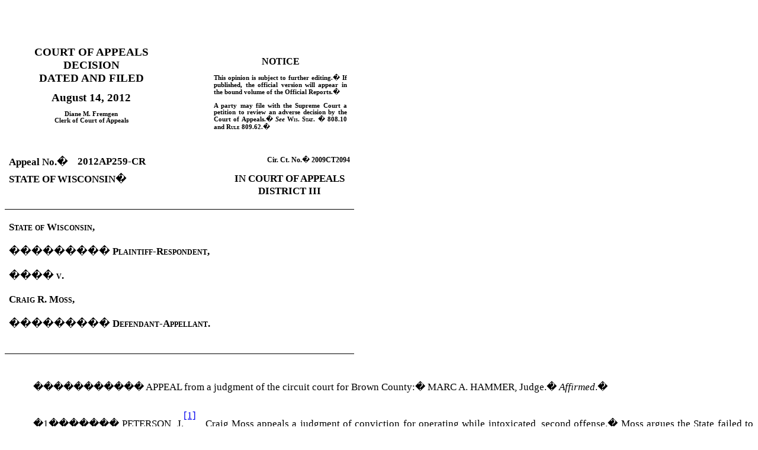

--- FILE ---
content_type: text/html; charset=UTF-8
request_url: https://www.wicourts.gov/ca/opinion/DisplayDocument.html?content=html&seqNo=86049
body_size: 12367
content:
<html xmlns:v="urn:schemas-microsoft-com:vml"
xmlns:o="urn:schemas-microsoft-com:office:office"
xmlns:w="urn:schemas-microsoft-com:office:word"
xmlns:m="http://schemas.microsoft.com/office/2004/12/omml"
xmlns="http://www.w3.org/TR/REC-html40">

<head>
<meta http-equiv=Content-Type content="text/html; charset=windows-1252">
<meta name=ProgId content=Word.Document>
<meta name=Generator content="Microsoft Word 14">
<meta name=Originator content="Microsoft Word 14">
<link rel=File-List href="http://www.wicourts.gov/Servlet/DisplayImage?seqNo=86049&name=filelist.xml">
<title>COURT OF APPEALS</title>
<!--[if gte mso 9]><xml>
 <o:OfficeDocumentSettings>
  <o:AllowPNG/>
 </o:OfficeDocumentSettings>
</xml><![endif]-->
<link rel=dataStoreItem href="http://www.wicourts.gov/Servlet/DisplayImage?seqNo=86049&name=item0001.xml"
target="http://www.wicourts.gov/Servlet/DisplayImage?seqNo=86049&name=props002.xml">
<link rel=themeData href="http://www.wicourts.gov/Servlet/DisplayImage?seqNo=86049&name=themedata.thmx">
<link rel=colorSchemeMapping href="http://www.wicourts.gov/Servlet/DisplayImage?seqNo=86049&name=colorschememapping.xml">
<!--[if gte mso 9]><xml>
 <w:WordDocument>
  <w:AttachedTemplate
   HRef="W:\Office 2000 Professional\Template\Court\CA Staff\Opinion-CA.dotm"></w:AttachedTemplate>
  <w:TrackMoves/>
  <w:TrackFormatting/>
  <w:DisplayHorizontalDrawingGridEvery>0</w:DisplayHorizontalDrawingGridEvery>
  <w:DisplayVerticalDrawingGridEvery>0</w:DisplayVerticalDrawingGridEvery>
  <w:UseMarginsForDrawingGridOrigin/>
  <w:ValidateAgainstSchemas/>
  <w:SaveIfXMLInvalid>false</w:SaveIfXMLInvalid>
  <w:IgnoreMixedContent>false</w:IgnoreMixedContent>
  <w:AlwaysShowPlaceholderText>false</w:AlwaysShowPlaceholderText>
  <w:DoNotPromoteQF/>
  <w:LidThemeOther>EN-US</w:LidThemeOther>
  <w:LidThemeAsian>JA</w:LidThemeAsian>
  <w:LidThemeComplexScript>X-NONE</w:LidThemeComplexScript>
  <w:Compatibility>
   <w:BreakWrappedTables/>
   <w:SnapToGridInCell/>
   <w:WrapTextWithPunct/>
   <w:UseAsianBreakRules/>
   <w:DontGrowAutofit/>
   <w:SplitPgBreakAndParaMark/>
   <w:EnableOpenTypeKerning/>
   <w:DontFlipMirrorIndents/>
   <w:OverrideTableStyleHps/>
  </w:Compatibility>
  <m:mathPr>
   <m:mathFont m:val="Cambria Math"/>
   <m:brkBin m:val="before"/>
   <m:brkBinSub m:val="&#45;-"/>
   <m:smallFrac m:val="off"/>
   <m:dispDef/>
   <m:lMargin m:val="0"/>
   <m:rMargin m:val="0"/>
   <m:defJc m:val="centerGroup"/>
   <m:wrapIndent m:val="1440"/>
   <m:intLim m:val="subSup"/>
   <m:naryLim m:val="undOvr"/>
  </m:mathPr></w:WordDocument>
</xml><![endif]--><!--[if gte mso 9]><xml>
 <w:LatentStyles DefLockedState="false" DefUnhideWhenUsed="false"
  DefSemiHidden="false" DefQFormat="false" LatentStyleCount="267">
  <w:LsdException Locked="false" QFormat="true" Name="Normal"/>
  <w:LsdException Locked="false" QFormat="true" Name="heading 1"/>
  <w:LsdException Locked="false" SemiHidden="true" UnhideWhenUsed="true"
   QFormat="true" Name="heading 2"/>
  <w:LsdException Locked="false" SemiHidden="true" UnhideWhenUsed="true"
   QFormat="true" Name="heading 3"/>
  <w:LsdException Locked="false" SemiHidden="true" UnhideWhenUsed="true"
   QFormat="true" Name="heading 4"/>
  <w:LsdException Locked="false" SemiHidden="true" UnhideWhenUsed="true"
   QFormat="true" Name="heading 5"/>
  <w:LsdException Locked="false" SemiHidden="true" UnhideWhenUsed="true"
   QFormat="true" Name="heading 6"/>
  <w:LsdException Locked="false" SemiHidden="true" UnhideWhenUsed="true"
   QFormat="true" Name="heading 7"/>
  <w:LsdException Locked="false" SemiHidden="true" UnhideWhenUsed="true"
   QFormat="true" Name="heading 8"/>
  <w:LsdException Locked="false" SemiHidden="true" UnhideWhenUsed="true"
   QFormat="true" Name="heading 9"/>
  <w:LsdException Locked="false" SemiHidden="true" UnhideWhenUsed="true"
   QFormat="true" Name="caption"/>
  <w:LsdException Locked="false" QFormat="true" Name="Title"/>
  <w:LsdException Locked="false" Priority="1" Name="Default Paragraph Font"/>
  <w:LsdException Locked="false" QFormat="true" Name="Subtitle"/>
  <w:LsdException Locked="false" QFormat="true" Name="Strong"/>
  <w:LsdException Locked="false" QFormat="true" Name="Emphasis"/>
  <w:LsdException Locked="false" Priority="99" Name="No List"/>
  <w:LsdException Locked="false" Priority="99" SemiHidden="true"
   Name="Placeholder Text"/>
  <w:LsdException Locked="false" Priority="1" QFormat="true" Name="No Spacing"/>
  <w:LsdException Locked="false" Priority="60" Name="Light Shading"/>
  <w:LsdException Locked="false" Priority="61" Name="Light List"/>
  <w:LsdException Locked="false" Priority="62" Name="Light Grid"/>
  <w:LsdException Locked="false" Priority="63" Name="Medium Shading 1"/>
  <w:LsdException Locked="false" Priority="64" Name="Medium Shading 2"/>
  <w:LsdException Locked="false" Priority="65" Name="Medium List 1"/>
  <w:LsdException Locked="false" Priority="66" Name="Medium List 2"/>
  <w:LsdException Locked="false" Priority="67" Name="Medium Grid 1"/>
  <w:LsdException Locked="false" Priority="68" Name="Medium Grid 2"/>
  <w:LsdException Locked="false" Priority="69" Name="Medium Grid 3"/>
  <w:LsdException Locked="false" Priority="70" Name="Dark List"/>
  <w:LsdException Locked="false" Priority="71" Name="Colorful Shading"/>
  <w:LsdException Locked="false" Priority="72" Name="Colorful List"/>
  <w:LsdException Locked="false" Priority="73" Name="Colorful Grid"/>
  <w:LsdException Locked="false" Priority="60" Name="Light Shading Accent 1"/>
  <w:LsdException Locked="false" Priority="61" Name="Light List Accent 1"/>
  <w:LsdException Locked="false" Priority="62" Name="Light Grid Accent 1"/>
  <w:LsdException Locked="false" Priority="63" Name="Medium Shading 1 Accent 1"/>
  <w:LsdException Locked="false" Priority="64" Name="Medium Shading 2 Accent 1"/>
  <w:LsdException Locked="false" Priority="65" Name="Medium List 1 Accent 1"/>
  <w:LsdException Locked="false" Priority="99" SemiHidden="true" Name="Revision"/>
  <w:LsdException Locked="false" Priority="34" QFormat="true"
   Name="List Paragraph"/>
  <w:LsdException Locked="false" Priority="29" QFormat="true" Name="Quote"/>
  <w:LsdException Locked="false" Priority="30" QFormat="true"
   Name="Intense Quote"/>
  <w:LsdException Locked="false" Priority="66" Name="Medium List 2 Accent 1"/>
  <w:LsdException Locked="false" Priority="67" Name="Medium Grid 1 Accent 1"/>
  <w:LsdException Locked="false" Priority="68" Name="Medium Grid 2 Accent 1"/>
  <w:LsdException Locked="false" Priority="69" Name="Medium Grid 3 Accent 1"/>
  <w:LsdException Locked="false" Priority="70" Name="Dark List Accent 1"/>
  <w:LsdException Locked="false" Priority="71" Name="Colorful Shading Accent 1"/>
  <w:LsdException Locked="false" Priority="72" Name="Colorful List Accent 1"/>
  <w:LsdException Locked="false" Priority="73" Name="Colorful Grid Accent 1"/>
  <w:LsdException Locked="false" Priority="60" Name="Light Shading Accent 2"/>
  <w:LsdException Locked="false" Priority="61" Name="Light List Accent 2"/>
  <w:LsdException Locked="false" Priority="62" Name="Light Grid Accent 2"/>
  <w:LsdException Locked="false" Priority="63" Name="Medium Shading 1 Accent 2"/>
  <w:LsdException Locked="false" Priority="64" Name="Medium Shading 2 Accent 2"/>
  <w:LsdException Locked="false" Priority="65" Name="Medium List 1 Accent 2"/>
  <w:LsdException Locked="false" Priority="66" Name="Medium List 2 Accent 2"/>
  <w:LsdException Locked="false" Priority="67" Name="Medium Grid 1 Accent 2"/>
  <w:LsdException Locked="false" Priority="68" Name="Medium Grid 2 Accent 2"/>
  <w:LsdException Locked="false" Priority="69" Name="Medium Grid 3 Accent 2"/>
  <w:LsdException Locked="false" Priority="70" Name="Dark List Accent 2"/>
  <w:LsdException Locked="false" Priority="71" Name="Colorful Shading Accent 2"/>
  <w:LsdException Locked="false" Priority="72" Name="Colorful List Accent 2"/>
  <w:LsdException Locked="false" Priority="73" Name="Colorful Grid Accent 2"/>
  <w:LsdException Locked="false" Priority="60" Name="Light Shading Accent 3"/>
  <w:LsdException Locked="false" Priority="61" Name="Light List Accent 3"/>
  <w:LsdException Locked="false" Priority="62" Name="Light Grid Accent 3"/>
  <w:LsdException Locked="false" Priority="63" Name="Medium Shading 1 Accent 3"/>
  <w:LsdException Locked="false" Priority="64" Name="Medium Shading 2 Accent 3"/>
  <w:LsdException Locked="false" Priority="65" Name="Medium List 1 Accent 3"/>
  <w:LsdException Locked="false" Priority="66" Name="Medium List 2 Accent 3"/>
  <w:LsdException Locked="false" Priority="67" Name="Medium Grid 1 Accent 3"/>
  <w:LsdException Locked="false" Priority="68" Name="Medium Grid 2 Accent 3"/>
  <w:LsdException Locked="false" Priority="69" Name="Medium Grid 3 Accent 3"/>
  <w:LsdException Locked="false" Priority="70" Name="Dark List Accent 3"/>
  <w:LsdException Locked="false" Priority="71" Name="Colorful Shading Accent 3"/>
  <w:LsdException Locked="false" Priority="72" Name="Colorful List Accent 3"/>
  <w:LsdException Locked="false" Priority="73" Name="Colorful Grid Accent 3"/>
  <w:LsdException Locked="false" Priority="60" Name="Light Shading Accent 4"/>
  <w:LsdException Locked="false" Priority="61" Name="Light List Accent 4"/>
  <w:LsdException Locked="false" Priority="62" Name="Light Grid Accent 4"/>
  <w:LsdException Locked="false" Priority="63" Name="Medium Shading 1 Accent 4"/>
  <w:LsdException Locked="false" Priority="64" Name="Medium Shading 2 Accent 4"/>
  <w:LsdException Locked="false" Priority="65" Name="Medium List 1 Accent 4"/>
  <w:LsdException Locked="false" Priority="66" Name="Medium List 2 Accent 4"/>
  <w:LsdException Locked="false" Priority="67" Name="Medium Grid 1 Accent 4"/>
  <w:LsdException Locked="false" Priority="68" Name="Medium Grid 2 Accent 4"/>
  <w:LsdException Locked="false" Priority="69" Name="Medium Grid 3 Accent 4"/>
  <w:LsdException Locked="false" Priority="70" Name="Dark List Accent 4"/>
  <w:LsdException Locked="false" Priority="71" Name="Colorful Shading Accent 4"/>
  <w:LsdException Locked="false" Priority="72" Name="Colorful List Accent 4"/>
  <w:LsdException Locked="false" Priority="73" Name="Colorful Grid Accent 4"/>
  <w:LsdException Locked="false" Priority="60" Name="Light Shading Accent 5"/>
  <w:LsdException Locked="false" Priority="61" Name="Light List Accent 5"/>
  <w:LsdException Locked="false" Priority="62" Name="Light Grid Accent 5"/>
  <w:LsdException Locked="false" Priority="63" Name="Medium Shading 1 Accent 5"/>
  <w:LsdException Locked="false" Priority="64" Name="Medium Shading 2 Accent 5"/>
  <w:LsdException Locked="false" Priority="65" Name="Medium List 1 Accent 5"/>
  <w:LsdException Locked="false" Priority="66" Name="Medium List 2 Accent 5"/>
  <w:LsdException Locked="false" Priority="67" Name="Medium Grid 1 Accent 5"/>
  <w:LsdException Locked="false" Priority="68" Name="Medium Grid 2 Accent 5"/>
  <w:LsdException Locked="false" Priority="69" Name="Medium Grid 3 Accent 5"/>
  <w:LsdException Locked="false" Priority="70" Name="Dark List Accent 5"/>
  <w:LsdException Locked="false" Priority="71" Name="Colorful Shading Accent 5"/>
  <w:LsdException Locked="false" Priority="72" Name="Colorful List Accent 5"/>
  <w:LsdException Locked="false" Priority="73" Name="Colorful Grid Accent 5"/>
  <w:LsdException Locked="false" Priority="60" Name="Light Shading Accent 6"/>
  <w:LsdException Locked="false" Priority="61" Name="Light List Accent 6"/>
  <w:LsdException Locked="false" Priority="62" Name="Light Grid Accent 6"/>
  <w:LsdException Locked="false" Priority="63" Name="Medium Shading 1 Accent 6"/>
  <w:LsdException Locked="false" Priority="64" Name="Medium Shading 2 Accent 6"/>
  <w:LsdException Locked="false" Priority="65" Name="Medium List 1 Accent 6"/>
  <w:LsdException Locked="false" Priority="66" Name="Medium List 2 Accent 6"/>
  <w:LsdException Locked="false" Priority="67" Name="Medium Grid 1 Accent 6"/>
  <w:LsdException Locked="false" Priority="68" Name="Medium Grid 2 Accent 6"/>
  <w:LsdException Locked="false" Priority="69" Name="Medium Grid 3 Accent 6"/>
  <w:LsdException Locked="false" Priority="70" Name="Dark List Accent 6"/>
  <w:LsdException Locked="false" Priority="71" Name="Colorful Shading Accent 6"/>
  <w:LsdException Locked="false" Priority="72" Name="Colorful List Accent 6"/>
  <w:LsdException Locked="false" Priority="73" Name="Colorful Grid Accent 6"/>
  <w:LsdException Locked="false" Priority="19" QFormat="true"
   Name="Subtle Emphasis"/>
  <w:LsdException Locked="false" Priority="21" QFormat="true"
   Name="Intense Emphasis"/>
  <w:LsdException Locked="false" Priority="31" QFormat="true"
   Name="Subtle Reference"/>
  <w:LsdException Locked="false" Priority="32" QFormat="true"
   Name="Intense Reference"/>
  <w:LsdException Locked="false" Priority="33" QFormat="true" Name="Book Title"/>
  <w:LsdException Locked="false" Priority="37" SemiHidden="true"
   UnhideWhenUsed="true" Name="Bibliography"/>
  <w:LsdException Locked="false" Priority="39" SemiHidden="true"
   UnhideWhenUsed="true" QFormat="true" Name="TOC Heading"/>
 </w:LatentStyles>
</xml><![endif]-->
<style>
<!--
 /* Font Definitions */
 @font-face
	{font-family:Tahoma;
	panose-1:2 11 6 4 3 5 4 4 2 4;
	mso-font-charset:0;
	mso-generic-font-family:swiss;
	mso-font-pitch:variable;
	mso-font-signature:1627400839 -2147483648 8 0 66047 0;}
@font-face
	{font-family:Consolas;
	panose-1:2 11 6 9 2 2 4 3 2 4;
	mso-font-charset:0;
	mso-generic-font-family:modern;
	mso-font-pitch:fixed;
	mso-font-signature:-520092929 1073806591 9 0 415 0;}
@font-face
	{font-family:Times;
	panose-1:2 2 6 3 5 4 5 2 3 4;
	mso-font-charset:0;
	mso-generic-font-family:roman;
	mso-font-pitch:variable;
	mso-font-signature:536881799 -2147483648 8 0 511 0;}
 /* Style Definitions */
 p.MsoNormal, li.MsoNormal, div.MsoNormal
	{mso-style-unhide:no;
	mso-style-qformat:yes;
	mso-style-parent:"";
	margin:0in;
	margin-bottom:.0001pt;
	mso-pagination:widow-orphan;
	font-size:12.0pt;
	font-family:"Times New Roman","serif";
	mso-fareast-font-family:"Times New Roman";}
p.MsoFootnoteText, li.MsoFootnoteText, div.MsoFootnoteText
	{mso-style-noshow:yes;
	mso-style-priority:99;
	mso-style-unhide:no;
	mso-style-link:"Footnote Text Char";
	margin:0in;
	margin-bottom:.0001pt;
	mso-pagination:widow-orphan;
	font-size:10.0pt;
	font-family:"Times New Roman","serif";
	mso-fareast-font-family:"Times New Roman";}
p.MsoCommentText, li.MsoCommentText, div.MsoCommentText
	{mso-style-priority:99;
	mso-style-unhide:no;
	mso-style-link:"Comment Text Char";
	margin:0in;
	margin-bottom:.0001pt;
	mso-pagination:widow-orphan;
	font-size:10.0pt;
	font-family:"Times New Roman","serif";
	mso-fareast-font-family:"Times New Roman";}
p.MsoHeader, li.MsoHeader, div.MsoHeader
	{mso-style-priority:99;
	mso-style-unhide:no;
	mso-style-link:"Header Char";
	margin:0in;
	margin-bottom:.0001pt;
	mso-pagination:widow-orphan;
	tab-stops:center 3.0in right 6.0in;
	font-size:12.0pt;
	mso-bidi-font-size:10.0pt;
	font-family:"Times New Roman","serif";
	mso-fareast-font-family:"Times New Roman";}
p.MsoFooter, li.MsoFooter, div.MsoFooter
	{mso-style-priority:99;
	mso-style-unhide:no;
	mso-style-link:"Footer Char";
	margin:0in;
	margin-bottom:.0001pt;
	mso-pagination:widow-orphan;
	tab-stops:center 3.0in right 6.0in;
	font-size:12.0pt;
	mso-bidi-font-size:10.0pt;
	font-family:"Times New Roman","serif";
	mso-fareast-font-family:"Times New Roman";}
span.MsoFootnoteReference
	{mso-style-noshow:yes;
	mso-style-priority:99;
	mso-style-unhide:no;
	font-family:"Times New Roman","serif";
	mso-bidi-font-family:"Times New Roman";
	vertical-align:super;}
span.MsoCommentReference
	{mso-style-priority:99;
	mso-style-unhide:no;
	mso-ansi-font-size:8.0pt;
	mso-bidi-font-size:8.0pt;
	font-family:"Times New Roman","serif";
	mso-bidi-font-family:"Times New Roman";}
span.MsoPageNumber
	{mso-style-priority:99;
	mso-style-unhide:no;
	font-family:"Times New Roman","serif";
	mso-bidi-font-family:"Times New Roman";}
p.MsoPlainText, li.MsoPlainText, div.MsoPlainText
	{mso-style-priority:99;
	mso-style-unhide:no;
	mso-style-link:"Plain Text Char";
	margin:0in;
	margin-bottom:.0001pt;
	mso-pagination:widow-orphan;
	font-size:10.5pt;
	font-family:Consolas;
	mso-fareast-font-family:"Times New Roman";
	mso-bidi-font-family:"Times New Roman";}
p.MsoCommentSubject, li.MsoCommentSubject, div.MsoCommentSubject
	{mso-style-priority:99;
	mso-style-unhide:no;
	mso-style-parent:"Comment Text";
	mso-style-link:"Comment Subject Char";
	mso-style-next:"Comment Text";
	margin:0in;
	margin-bottom:.0001pt;
	mso-pagination:widow-orphan;
	font-size:10.0pt;
	font-family:"Times New Roman","serif";
	mso-fareast-font-family:"Times New Roman";
	font-weight:bold;}
p.MsoAcetate, li.MsoAcetate, div.MsoAcetate
	{mso-style-priority:99;
	mso-style-unhide:no;
	mso-style-link:"Balloon Text Char";
	margin:0in;
	margin-bottom:.0001pt;
	mso-pagination:widow-orphan;
	font-size:8.0pt;
	font-family:"Tahoma","sans-serif";
	mso-fareast-font-family:"Times New Roman";}
p.MsoRMPane, li.MsoRMPane, div.MsoRMPane
	{mso-style-noshow:yes;
	mso-style-priority:99;
	mso-style-unhide:no;
	mso-style-parent:"";
	margin:0in;
	margin-bottom:.0001pt;
	mso-pagination:widow-orphan;
	font-size:12.0pt;
	mso-bidi-font-size:10.0pt;
	font-family:"Times New Roman","serif";
	mso-fareast-font-family:"Times New Roman";}
p.Caption1-CA, li.Caption1-CA, div.Caption1-CA
	{mso-style-name:"Caption 1 - CA";
	mso-style-unhide:no;
	mso-style-parent:"";
	margin:0in;
	margin-bottom:.0001pt;
	mso-pagination:widow-orphan;
	tab-stops:.5in;
	font-size:13.0pt;
	mso-bidi-font-size:10.0pt;
	font-family:"Times New Roman","serif";
	mso-fareast-font-family:"Times New Roman";
	font-variant:small-caps;
	font-weight:bold;
	mso-bidi-font-weight:normal;}
p.Caption2-CA, li.Caption2-CA, div.Caption2-CA
	{mso-style-name:"Caption 2 - CA";
	mso-style-unhide:no;
	mso-style-parent:"";
	margin:0in;
	margin-bottom:.0001pt;
	mso-pagination:widow-orphan;
	font-size:13.0pt;
	mso-bidi-font-size:10.0pt;
	font-family:"Times New Roman","serif";
	mso-fareast-font-family:"Times New Roman";
	font-weight:bold;
	mso-bidi-font-weight:normal;}
p.FootnoteIndent-CA, li.FootnoteIndent-CA, div.FootnoteIndent-CA
	{mso-style-name:"Footnote Indent - CA";
	mso-style-unhide:no;
	mso-style-parent:"";
	margin-top:0in;
	margin-right:1.0in;
	margin-bottom:12.0pt;
	margin-left:1.0in;
	text-align:justify;
	mso-pagination:widow-orphan lines-together;
	font-size:11.0pt;
	mso-bidi-font-size:10.0pt;
	font-family:"Times New Roman","serif";
	mso-fareast-font-family:"Times New Roman";}
p.FootnoteText-CA, li.FootnoteText-CA, div.FootnoteText-CA
	{mso-style-name:"Footnote Text - CA";
	mso-style-unhide:no;
	mso-style-parent:"";
	margin-top:0in;
	margin-right:0in;
	margin-bottom:12.0pt;
	margin-left:0in;
	text-align:justify;
	text-indent:.5in;
	mso-pagination:widow-orphan lines-together;
	tab-stops:1.0in center 3.0in;
	font-size:11.0pt;
	mso-bidi-font-size:10.0pt;
	font-family:"Times New Roman","serif";
	mso-fareast-font-family:"Times New Roman";}
p.IndentQuote-CA, li.IndentQuote-CA, div.IndentQuote-CA
	{mso-style-name:"Indent Quote - CA";
	mso-style-unhide:no;
	mso-style-parent:"";
	margin-top:0in;
	margin-right:1.0in;
	margin-bottom:12.0pt;
	margin-left:1.0in;
	text-align:justify;
	line-height:13.0pt;
	mso-line-height-rule:exactly;
	mso-pagination:widow-orphan;
	font-size:12.0pt;
	mso-bidi-font-size:10.0pt;
	font-family:"Times New Roman","serif";
	mso-fareast-font-family:"Times New Roman";}
p.OpinionText-CA, li.OpinionText-CA, div.OpinionText-CA
	{mso-style-name:"Opinion Text - CA";
	mso-style-unhide:no;
	mso-style-parent:"";
	margin-top:0in;
	margin-right:0in;
	margin-bottom:12.0pt;
	margin-left:0in;
	text-align:justify;
	text-indent:.5in;
	line-height:24.0pt;
	mso-line-height-rule:exactly;
	mso-pagination:widow-orphan;
	tab-stops:1.0in;
	font-size:13.0pt;
	mso-bidi-font-size:10.0pt;
	font-family:"Times New Roman","serif";
	mso-fareast-font-family:"Times New Roman";}
p.PageNumber-CA, li.PageNumber-CA, div.PageNumber-CA
	{mso-style-name:"Page Number - CA";
	mso-style-unhide:no;
	mso-style-parent:"";
	margin:0in;
	margin-bottom:.0001pt;
	text-align:center;
	mso-pagination:widow-orphan;
	font-size:11.0pt;
	mso-bidi-font-size:10.0pt;
	font-family:"Times New Roman","serif";
	mso-fareast-font-family:"Times New Roman";}
p.BodyText-CA, li.BodyText-CA, div.BodyText-CA
	{mso-style-name:"Body Text - CA";
	mso-style-unhide:no;
	mso-style-parent:"";
	margin:0in;
	margin-bottom:.0001pt;
	mso-pagination:widow-orphan;
	font-size:12.0pt;
	mso-bidi-font-size:10.0pt;
	font-family:"Times New Roman","serif";
	mso-fareast-font-family:"Times New Roman";}
p.FileStamp1-CA, li.FileStamp1-CA, div.FileStamp1-CA
	{mso-style-name:"File Stamp 1 - CA";
	mso-style-unhide:no;
	mso-style-parent:"";
	margin:0in;
	margin-bottom:.0001pt;
	text-align:center;
	mso-pagination:widow-orphan;
	font-size:14.0pt;
	mso-bidi-font-size:10.0pt;
	font-family:"Times New Roman","serif";
	mso-fareast-font-family:"Times New Roman";}
p.FileStamp2-CA, li.FileStamp2-CA, div.FileStamp2-CA
	{mso-style-name:"File Stamp 2 - CA";
	mso-style-unhide:no;
	mso-style-parent:"";
	margin:0in;
	margin-bottom:.0001pt;
	text-align:center;
	mso-pagination:widow-orphan;
	font-size:8.0pt;
	mso-bidi-font-size:10.0pt;
	font-family:"Times New Roman","serif";
	mso-fareast-font-family:"Times New Roman";}
p.Notice1-CA, li.Notice1-CA, div.Notice1-CA
	{mso-style-name:"Notice 1 - CA";
	mso-style-unhide:no;
	mso-style-parent:"";
	margin:0in;
	margin-bottom:.0001pt;
	mso-pagination:widow-orphan;
	font-size:8.0pt;
	mso-bidi-font-size:10.0pt;
	font-family:"Times New Roman","serif";
	mso-fareast-font-family:"Times New Roman";
	font-weight:bold;
	mso-bidi-font-weight:normal;}
p.Notice2-CA, li.Notice2-CA, div.Notice2-CA
	{mso-style-name:"Notice 2 - CA";
	mso-style-unhide:no;
	mso-style-parent:"";
	margin:0in;
	margin-bottom:.0001pt;
	mso-pagination:widow-orphan;
	font-size:12.0pt;
	mso-bidi-font-size:10.0pt;
	font-family:"Times New Roman","serif";
	mso-fareast-font-family:"Times New Roman";
	font-weight:bold;
	mso-bidi-font-weight:normal;}
span.FootnoteTextChar
	{mso-style-name:"Footnote Text Char";
	mso-style-noshow:yes;
	mso-style-priority:99;
	mso-style-unhide:no;
	mso-style-locked:yes;
	mso-style-link:"Footnote Text";}
p.Footer-CA, li.Footer-CA, div.Footer-CA
	{mso-style-name:"Footer - CA";
	mso-style-unhide:no;
	mso-style-parent:"";
	margin:0in;
	margin-bottom:.0001pt;
	mso-pagination:widow-orphan;
	tab-stops:center 3.0in right 6.0in;
	font-size:11.0pt;
	mso-bidi-font-size:10.0pt;
	font-family:"Times New Roman","serif";
	mso-fareast-font-family:"Times New Roman";}
p.Header-CA, li.Header-CA, div.Header-CA
	{mso-style-name:"Header - CA";
	mso-style-unhide:no;
	mso-style-parent:"";
	margin:0in;
	margin-bottom:.0001pt;
	text-align:right;
	mso-pagination:widow-orphan;
	tab-stops:center 3.0in right 5.5in;
	font-size:9.0pt;
	mso-bidi-font-size:10.0pt;
	font-family:"Times New Roman","serif";
	mso-fareast-font-family:"Times New Roman";}
p.BodyText2-CA, li.BodyText2-CA, div.BodyText2-CA
	{mso-style-name:"Body Text 2 - CA";
	mso-style-unhide:no;
	mso-style-parent:"";
	margin:0in;
	margin-bottom:.0001pt;
	mso-pagination:widow-orphan;
	font-size:10.0pt;
	font-family:"Times New Roman","serif";
	mso-fareast-font-family:"Times New Roman";}
p.LtrHead1-CA, li.LtrHead1-CA, div.LtrHead1-CA
	{mso-style-name:"Ltr Head 1 - CA";
	mso-style-unhide:no;
	mso-style-parent:"";
	margin:0in;
	margin-bottom:.0001pt;
	text-align:center;
	line-height:14.0pt;
	mso-line-height-rule:exactly;
	mso-pagination:widow-orphan;
	font-size:16.0pt;
	mso-bidi-font-size:10.0pt;
	font-family:"Times New Roman","serif";
	mso-fareast-font-family:"Times New Roman";
	text-transform:uppercase;
	font-weight:bold;
	mso-bidi-font-weight:normal;}
span.HeaderChar
	{mso-style-name:"Header Char";
	mso-style-noshow:yes;
	mso-style-priority:99;
	mso-style-unhide:no;
	mso-style-locked:yes;
	mso-style-link:Header;
	mso-ansi-font-size:12.0pt;
	mso-bidi-font-size:12.0pt;}
span.FooterChar
	{mso-style-name:"Footer Char";
	mso-style-noshow:yes;
	mso-style-priority:99;
	mso-style-unhide:no;
	mso-style-locked:yes;
	mso-style-link:Footer;
	mso-ansi-font-size:12.0pt;
	mso-bidi-font-size:12.0pt;}
p.Caption3-CA, li.Caption3-CA, div.Caption3-CA
	{mso-style-name:"Caption 3 - CA";
	mso-style-unhide:no;
	mso-style-parent:"";
	margin-top:0in;
	margin-right:0in;
	margin-bottom:6.0pt;
	margin-left:0in;
	text-align:justify;
	text-indent:.5in;
	line-height:24.0pt;
	mso-line-height-rule:exactly;
	mso-pagination:widow-orphan;
	font-size:13.0pt;
	mso-bidi-font-size:10.0pt;
	font-family:"Times New Roman","serif";
	mso-fareast-font-family:"Times New Roman";}
span.CommentTextChar
	{mso-style-name:"Comment Text Char";
	mso-style-priority:99;
	mso-style-unhide:no;
	mso-style-locked:yes;
	mso-style-link:"Comment Text";
	font-family:"Times New Roman","serif";
	mso-bidi-font-family:"Times New Roman";}
span.CommentSubjectChar
	{mso-style-name:"Comment Subject Char";
	mso-style-priority:99;
	mso-style-unhide:no;
	mso-style-locked:yes;
	mso-style-parent:"Comment Text Char";
	mso-style-link:"Comment Subject";
	font-family:"Times New Roman","serif";
	mso-bidi-font-family:"Times New Roman";
	font-weight:bold;}
span.BalloonTextChar
	{mso-style-name:"Balloon Text Char";
	mso-style-priority:99;
	mso-style-unhide:no;
	mso-style-locked:yes;
	mso-style-link:"Balloon Text";
	mso-ansi-font-size:8.0pt;
	mso-bidi-font-size:8.0pt;
	font-family:"Tahoma","sans-serif";
	mso-ascii-font-family:Tahoma;
	mso-hansi-font-family:Tahoma;
	mso-bidi-font-family:Tahoma;}
span.PlainTextChar
	{mso-style-name:"Plain Text Char";
	mso-style-priority:99;
	mso-style-unhide:no;
	mso-style-locked:yes;
	mso-style-link:"Plain Text";
	mso-ansi-font-size:10.5pt;
	mso-bidi-font-size:10.5pt;
	font-family:Consolas;
	mso-ascii-font-family:Consolas;
	mso-hansi-font-family:Consolas;
	mso-bidi-font-family:"Times New Roman";}
.MsoChpDefault
	{mso-style-type:export-only;
	mso-default-props:yes;
	font-size:10.0pt;
	mso-ansi-font-size:10.0pt;
	mso-bidi-font-size:10.0pt;}
.MsoPapDefault
	{mso-style-type:export-only;}
 /* Page Definitions */
 @page
	{mso-footnote-separator:url("http://www.wicourts.gov/Servlet/DisplayImage?seqNo=86049&name=header.html") fs;
	mso-footnote-continuation-separator:url("http://www.wicourts.gov/Servlet/DisplayImage?seqNo=86049&name=header.html") fcs;
	mso-footnote-continuation-notice:url("http://www.wicourts.gov/Servlet/DisplayImage?seqNo=86049&name=header.html") fcn;
	mso-endnote-separator:url("http://www.wicourts.gov/Servlet/DisplayImage?seqNo=86049&name=header.html") es;
	mso-endnote-continuation-separator:url("http://www.wicourts.gov/Servlet/DisplayImage?seqNo=86049&name=header.html") ecs;
	mso-footnote-numbering-restart:each-section;
	mso-endnote-numbering-restart:each-section;}
@page WordSection1
	{size:8.5in 11.0in;
	margin:1.0in 1.0in 1.0in 1.5in;
	mso-header-margin:.5in;
	mso-footer-margin:.5in;
	mso-even-footer:url("http://www.wicourts.gov/Servlet/DisplayImage?seqNo=86049&name=header.html") ef1;
	mso-paper-source:0;}
div.WordSection1
	{page:WordSection1;
	mso-footnote-numbering-restart:each-section;
	mso-endnote-numbering-restart:each-section;}
@page WordSection2
	{size:8.5in 11.0in;
	margin:1.0in 1.0in 1.0in 1.5in;
	mso-header-margin:.5in;
	mso-footer-margin:.5in;
	mso-forms-protection:no;
	mso-even-footer:url("http://www.wicourts.gov/Servlet/DisplayImage?seqNo=86049&name=header.html") ef1;
	mso-paper-source:0;}
div.WordSection2
	{page:WordSection2;
	mso-footnote-numbering-restart:each-section;
	mso-endnote-numbering-restart:each-section;}
@page WordSection3
	{size:8.5in 11.0in;
	margin:1.0in 1.0in 1.0in 1.5in;
	mso-header-margin:.5in;
	mso-footer-margin:.5in;
	mso-forms-protection:no;
	mso-header:url("http://www.wicourts.gov/Servlet/DisplayImage?seqNo=86049&name=header.html") h3;
	mso-even-footer:url("http://www.wicourts.gov/Servlet/DisplayImage?seqNo=86049&name=header.html") ef1;
	mso-footer:url("http://www.wicourts.gov/Servlet/DisplayImage?seqNo=86049&name=header.html") f3;
	mso-paper-source:0;}
div.WordSection3
	{page:WordSection3;
	mso-footnote-numbering-restart:each-section;
	mso-endnote-numbering-restart:each-section;}
@page WordSection4
	{size:8.5in 11.0in;
	margin:1.0in 1.0in 1.0in 1.5in;
	mso-header-margin:.5in;
	mso-footer-margin:.5in;
	mso-page-numbers:1;
	mso-forms-protection:no;
	mso-title-page:yes;
	mso-header:url("http://www.wicourts.gov/Servlet/DisplayImage?seqNo=86049&name=header.html") h4;
	mso-even-footer:url("http://www.wicourts.gov/Servlet/DisplayImage?seqNo=86049&name=header.html") ef1;
	mso-footer:url("http://www.wicourts.gov/Servlet/DisplayImage?seqNo=86049&name=header.html") f4;
	mso-paper-source:0;}
div.WordSection4
	{page:WordSection4;
	mso-footnote-numbering-restart:each-section;}
-->
</style>
<!--[if gte mso 10]>
<style>
 /* Style Definitions */
 table.MsoNormalTable
	{mso-style-name:"Table Normal";
	mso-tstyle-rowband-size:0;
	mso-tstyle-colband-size:0;
	mso-style-noshow:yes;
	mso-style-priority:99;
	mso-style-parent:"";
	mso-padding-alt:0in 5.4pt 0in 5.4pt;
	mso-para-margin:0in;
	mso-para-margin-bottom:.0001pt;
	mso-pagination:widow-orphan;
	font-size:10.0pt;
	font-family:"Times New Roman","serif";}
</style>
<![endif]--><!--[if gte mso 9]><xml>
 <o:shapedefaults v:ext="edit" spidmax="1026"/>
</xml><![endif]--><!--[if gte mso 9]><xml>
 <o:shapelayout v:ext="edit">
  <o:idmap v:ext="edit" data="1"/>
 </o:shapelayout></xml><![endif]-->
</head>

<body lang=EN-US style='tab-interval:.5in'>

<div class=WordSection1>

<p class=BodyText-CA align=right style='text-align:right'><!--[if supportFields]><b><span
style='font-size:16.0pt;mso-bidi-font-size:10.0pt'><span style='mso-element:
field-begin'></span><span style='mso-spacerun:yes'>�</span>DOCVARIABLE
&quot;PDCNo&quot; \* MERGEFORMAT </span></b><![endif]--><!--[if supportFields]><b><span
style='font-size:16.0pt;mso-bidi-font-size:10.0pt'><span style='mso-element:
field-end'></span></span></b><![endif]--><b><span style='font-size:16.0pt;
mso-bidi-font-size:10.0pt'><o:p></o:p></span></b></p>

</div>

<b><span style='font-size:16.0pt;mso-bidi-font-size:10.0pt;font-family:"Times New Roman","serif";
mso-fareast-font-family:"Times New Roman";mso-ansi-language:EN-US;mso-fareast-language:
EN-US;mso-bidi-language:AR-SA'><br clear=all style='page-break-before:auto;
mso-break-type:section-break'>
</span></b>

<div class=WordSection2>

<p class=BodyText-CA align=right style='text-align:right'><span
style='font-size:14.0pt;mso-bidi-font-size:10.0pt'><o:p>&nbsp;</o:p></span></p>

</div>

<span style='font-size:14.0pt;mso-bidi-font-size:10.0pt;font-family:"Times New Roman","serif";
mso-fareast-font-family:"Times New Roman";mso-ansi-language:EN-US;mso-fareast-language:
EN-US;mso-bidi-language:AR-SA'><br clear=all style='page-break-before:auto;
mso-break-type:section-break'>
</span>

<div class=WordSection3>

<table class=MsoNormalTable border=0 cellspacing=0 cellpadding=0
 style='border-collapse:collapse;mso-padding-alt:0in 5.4pt 0in 5.4pt'>
 <tr style='mso-yfti-irow:0;mso-yfti-firstrow:yes;page-break-inside:avoid;
  height:.5in'>
  <td width=277 rowspan=2 valign=top style='width:207.9pt;padding:0in 5.4pt 0in 5.4pt;
  height:.5in'>
  <p class=FileStamp1-CA><b>COURT OF APPEALS<o:p></o:p></b></p>
  <p class=FileStamp1-CA><b>DECISION<o:p></o:p></b></p>
  <p class=FileStamp1-CA><b>DATED AND FILED</b></p>
  <p class=FileStamp2-CA><o:p>&nbsp;</o:p></p>
  <p class=FileStamp1-CA><b>August 14, 2012<o:p></o:p></b></p>
  <p class=FileStamp2-CA><b><o:p>&nbsp;</o:p></b></p>
  <p class=FileStamp2-CA><b><span style='mso-bidi-font-size:8.0pt;font-family:
  "Times","serif";mso-bidi-font-family:"Times New Roman"'>Diane M. Fremgen<o:p></o:p></span></b></p>
  <p class=FileStamp2-CA><b>Clerk of Court of Appeals</b><b style='mso-bidi-font-weight:
  normal'><o:p></o:p></b></p>
  <p class=FileStamp2-CA><o:p>&nbsp;</o:p></p>
  </td>
  <td width=40 valign=top style='width:30.35pt;padding:0in 5.4pt 0in 5.4pt;
  height:.5in'>
  <p class=Notice2-CA align=center style='text-align:center'><o:p>&nbsp;</o:p></p>
  </td>
  <td width=224 valign=top style='width:167.65pt;padding:0in 5.4pt 0in 5.4pt;
  height:.5in'>
  <p class=Notice2-CA align=center style='text-align:center'><o:p>&nbsp;</o:p></p>
  <p class=Notice2-CA align=center style='text-align:center'>NOTICE</p>
  </td>
  <td width=49 valign=top style='width:36.9pt;padding:0in 5.4pt 0in 5.4pt;
  height:.5in'>
  <p class=Notice2-CA align=center style='text-align:center'><o:p>&nbsp;</o:p></p>
  </td>
 </tr>
 <tr style='mso-yfti-irow:1;mso-yfti-lastrow:yes;page-break-inside:avoid'>
  <td width=40 valign=top style='width:30.35pt;padding:0in 5.4pt 0in 5.4pt'>
  <p class=Notice1-CA><o:p>&nbsp;</o:p></p>
  </td>
  <td width=224 valign=bottom style='width:167.65pt;padding:0in 5.4pt 0in 5.4pt'>
  <p class=Notice1-CA style='text-align:justify'>This opinion is subject to
  further editing.<span style='mso-spacerun:yes'>� </span>If published, the
  official version will appear in the bound volume of the Official
  Reports.<span style='mso-spacerun:yes'>� </span></p>
  <p class=Notice1-CA style='text-align:justify'><o:p>&nbsp;</o:p></p>
  <p class=Notice1-CA style='text-align:justify'>A party may file with the
  Supreme Court a petition to review an adverse decision by the Court of
  Appeals.<span style='mso-spacerun:yes'>� </span><i>See</i> <span
  style='font-variant:small-caps'>Wis. Stat</span>. � 808.10 and <span
  style='font-variant:small-caps'>Rule</span> 809.62.<span
  style='mso-spacerun:yes'>� </span></p>
  <p class=Notice1-CA style='text-align:justify'><o:p>&nbsp;</o:p></p>
  <p class=Notice1-CA style='text-align:justify'><o:p>&nbsp;</o:p></p>
  </td>
  <td width=49 valign=top style='width:36.9pt;padding:0in 5.4pt 0in 5.4pt'>
  <p class=Notice1-CA><o:p>&nbsp;</o:p></p>
  </td>
 </tr>
</table>

<p class=Caption2-CA><o:p>&nbsp;</o:p></p>

<table class=MsoNormalTable border=0 cellspacing=0 cellpadding=0 width=590
 style='width:6.15in;border-collapse:collapse;mso-padding-alt:0in 5.4pt 0in 5.4pt'>
 <tr style='mso-yfti-irow:0;mso-yfti-firstrow:yes;page-break-inside:avoid;
  height:.3in'>
  <td width=109 valign=top style='width:82.05pt;padding:0in 5.4pt 0in 5.4pt;
  height:.3in'>
  <p class=Caption2-CA>Appeal No.<span style='mso-spacerun:yes'>� </span></p>
  </td>
  <td width=210 valign=top style='width:157.35pt;padding:0in 5.4pt 0in 5.4pt;
  height:.3in'>
  <p class=Header-CA align=left style='text-align:left'><a name=AppealNo></a><b><span
  style='font-size:13.0pt;mso-bidi-font-size:10.0pt'>2012AP259-CR<o:p></o:p></span></b></p>
  </td>
  <td width=271 colspan=3 valign=top style='width:203.4pt;padding:0in 5.4pt 0in 5.4pt;
  height:.3in'>
  <p class=Header-CA><b>Cir. Ct. No.<span style='mso-spacerun:yes'>� </span>2009CT2094</b><b><span
  style='font-size:10.0pt'><o:p></o:p></span></b></p>
  </td>
 </tr>
 <tr style='mso-yfti-irow:1;page-break-inside:avoid;height:.2in'>
  <td width=370 colspan=3 valign=top style='width:277.8pt;padding:0in 5.4pt 0in 5.4pt;
  height:.2in'>
  <p class=Caption2-CA>STATE OF WISCONSIN<span style='mso-tab-count:1'>� </span></p>
  </td>
  <td width=220 colspan=2 style='width:165.0pt;padding:0in 5.4pt 0in 5.4pt;
  height:.2in'>
  <p class=Caption2-CA align=center style='text-align:center'>IN COURT OF
  APPEALS</p>
  </td>
 </tr>
 <tr style='mso-yfti-irow:2;page-break-inside:avoid;height:.2in'>
  <td width=370 colspan=3 style='width:277.8pt;padding:0in 5.4pt 0in 5.4pt;
  height:.2in'>
  <p class=Caption2-CA><o:p>&nbsp;</o:p></p>
  </td>
  <td width=220 colspan=2 style='width:165.0pt;padding:0in 5.4pt 0in 5.4pt;
  height:.2in'>
  <p class=Caption2-CA align=center style='text-align:center'>DISTRICT III</p>
  </td>
 </tr>
 <tr style='mso-yfti-irow:3;height:.15in;mso-height-rule:exactly'>
  <td width=474 colspan=4 valign=top style='width:355.8pt;border:none;
  border-bottom:solid windowtext 1.0pt;padding:0in 5.4pt 0in 5.4pt;height:.15in;
  mso-height-rule:exactly'>
  <p class=Caption1-CA><o:p>&nbsp;</o:p></p>
  </td>
  <td width=116 valign=top style='width:87.0pt;padding:0in 5.4pt 0in 5.4pt;
  height:.15in;mso-height-rule:exactly'>
  <p class=Caption1-CA><o:p>&nbsp;</o:p></p>
  </td>
 </tr>
 <tr style='mso-yfti-irow:4'>
  <td width=474 colspan=4 valign=top style='width:355.8pt;border:none;
  mso-border-top-alt:solid windowtext 1.0pt;padding:0in 5.4pt 0in 5.4pt'>
  <p class=Caption1-CA><o:p>&nbsp;</o:p></p>
  </td>
  <td width=116 valign=top style='width:87.0pt;border:none;border-top:solid windowtext 1.0pt;
  padding:0in 5.4pt 0in 5.4pt'>
  <p class=Caption1-CA><o:p>&nbsp;</o:p></p>
  </td>
 </tr>
 <tr style='mso-yfti-irow:5'>
  <td width=590 colspan=5 valign=top style='width:6.15in;padding:0in 5.4pt 0in 5.4pt'>
  <p class=Caption1-CA>State of Wisconsin,</p>
  <p class=Caption1-CA><o:p>&nbsp;</o:p></p>
  <p class=Caption1-CA><span style='mso-spacerun:yes'>���������
  </span>Plaintiff-Respondent,</p>
  <p class=Caption1-CA><o:p>&nbsp;</o:p></p>
  <p class=Caption1-CA><span style='mso-spacerun:yes'>���� </span>v.</p>
  <p class=Caption1-CA><o:p>&nbsp;</o:p></p>
  <p class=Caption1-CA>Craig R. Moss,</p>
  <p class=Caption1-CA><o:p>&nbsp;</o:p></p>
  <p class=Caption1-CA><span style='mso-spacerun:yes'>���������
  </span>Defendant-Appellant.</p>
  <p class=Caption1-CA><o:p>&nbsp;</o:p></p>
  </td>
 </tr>
 <tr style='mso-yfti-irow:6;mso-yfti-lastrow:yes;height:.1in'>
  <td width=474 colspan=4 valign=top style='width:355.8pt;border:none;
  border-bottom:solid windowtext 1.0pt;padding:0in 5.4pt 0in 5.4pt;height:.1in'><a
  name=AddtlCap></a>
  <p class=Caption1-CA><o:p>&nbsp;</o:p></p>
  </td>
  <td width=116 valign=top style='width:87.0pt;border:none;border-bottom:solid windowtext 1.0pt;
  padding:0in 5.4pt 0in 5.4pt;height:.1in'>
  <p class=Caption1-CA><o:p>&nbsp;</o:p></p>
  </td>
 </tr>
 <![if !supportMisalignedColumns]>
 <tr height=0>
  <td width=109 style='border:none'></td>
  <td width=210 style='border:none'></td>
  <td width=51 style='border:none'></td>
  <td width=104 style='border:none'></td>
  <td width=116 style='border:none'></td>
 </tr>
 <![endif]>
</table>

<p class=Caption3-CA><o:p>&nbsp;</o:p></p>

<p class=OpinionText-CA><span style='mso-tab-count:1'>����������� </span>APPEAL
from a judgment of the circuit court for Brown County:<span
style='mso-spacerun:yes'>� </span><span style='text-transform:uppercase'>MARC
A. HAMMER</span>, Judge.<span style='mso-spacerun:yes'>� </span><i>Affirmed</i>.<span
style='mso-spacerun:yes'>� </span></p>

<p class=OpinionText-CA><a name=Panel2></a>�<!--[if supportFields]><span
style='mso-element:field-begin'></span> AUTONUMLGL \e<span
style='mso-spacerun:yes'>� </span><![endif]--><![if !supportFields]>1<![endif]><!--[if supportFields]><span
style='mso-element:field-end'></span><![endif]--><span style='mso-tab-count:
1'>������� </span>PETERSON,&nbsp;J.<a style='mso-footnote-id:ftn1' href="#_ftn1"
name="_ftnref1" title=""><span class=MsoFootnoteReference><span
style='mso-special-character:footnote'><![if !supportFootnotes]><span
class=MsoFootnoteReference><span style='font-size:13.0pt;mso-bidi-font-size:
10.0pt;mso-fareast-font-family:"Times New Roman";mso-ansi-language:EN-US;
mso-fareast-language:EN-US;mso-bidi-language:AR-SA'>[1]</span></span><![endif]></span></span></a>&nbsp;&nbsp;&nbsp;Craig
Moss appeals a judgment of conviction for operating while intoxicated, second
offense.<span style='mso-spacerun:yes'>� </span>Moss argues the State failed to
prove the police officer had reasonable suspicion to stop his vehicle, and
therefore, the court erred by denying his suppression motion.<span
style='mso-spacerun:yes'>� </span>We disagree and affirm.</p>

<p class=OpinionText-CA align=center style='text-align:center;text-indent:0in'><b
style='mso-bidi-font-weight:normal'>BACKGROUND<o:p></o:p></b></p>

<p class=OpinionText-CA>�<!--[if supportFields]><span style='mso-element:field-begin'></span>
AUTONUMLGL \e<span style='mso-spacerun:yes'>� </span><![endif]--><![if !supportFields]>2<![endif]><!--[if supportFields]><span
style='mso-element:field-end'></span><![endif]--><span style='mso-tab-count:
1'>������� </span>At the suppression hearing, officer David Steffens testified
that on August 13, 2009, at approximately 2:13 a.m., he encountered a brown
Ford Taurus with a license plate number 768-DJL.<span
style='mso-spacerun:yes'>� </span>Steffens explained that earlier in the
evening the Brown County Drug Task Force sent a communication seeking to locate
a brown Ford Taurus with the same license plate because of allegations that it
was carrying one-half ounce of crack cocaine. </p>

<p class=OpinionText-CA>�<!--[if supportFields]><span style='mso-element:field-begin'></span>
AUTONUMLGL \e<span style='mso-spacerun:yes'>� </span><![endif]--><![if !supportFields]>3<![endif]><!--[if supportFields]><span
style='mso-element:field-end'></span><![endif]--><span style='mso-tab-count:
1'>������� </span>While patrolling a high crime area, Steffens observed the
vehicle at the intersection of Clay and Pine Streets and watched it stop
briefly in front of 1032 Pine Street.<span style='mso-spacerun:yes'>� </span>That
residence was a known drug house, and Steffens had been at the house more than
fifteen times for drug complaints and disturbances.<span
style='mso-spacerun:yes'>� </span>Steffens stated, �[A]s the vehicle approached
that area and observed my squad car, [it] immediately left southbound on North
Clay, then went west on Walnut, back north on North Webster, and back west on
Cherry Street simply going around the block making a circle.�</p>

<p class=OpinionText-CA>�<!--[if supportFields]><span style='mso-element:field-begin'></span>
AUTONUMLGL \e<span style='mso-spacerun:yes'>� </span><![endif]--><![if !supportFields]>4<![endif]><!--[if supportFields]><span
style='mso-element:field-end'></span><![endif]--><span style='mso-tab-count:
1'>������� </span>Steffens stopped the vehicle and made contact with the
driver, who was subsequently identified as Moss.<span
style='mso-spacerun:yes'>� </span>Steffens explained that he stopped the
vehicle because of the time of day and because it �was leaving a known drug
house, short-term traffic, making a lap around the block, also correlating to [the
communication] that was sent out by the Drug Task Force.�<span
style='mso-spacerun:yes'>� </span>A few questions later, Steffens stated that
he �stopped the vehicle based on the [communication].� </p>

<p class=OpinionText-CA>�<!--[if supportFields]><span style='mso-element:field-begin'></span>
AUTONUMLGL \e<span style='mso-spacerun:yes'>� </span><![endif]--><![if !supportFields]>5<![endif]><!--[if supportFields]><span
style='mso-element:field-end'></span><![endif]--><span style='mso-tab-count:
1'>������� </span>The circuit court determined that the task force
communication, the time of day, the location in front of a drug house, and the
�vehicle itself act[ing] suspiciously � traveling in a circle so as to arguably
avoid law enforcement or to be ready in the event that law enforcement would
attempt to secure the vehicle� amounted to reasonable suspicion.<a
style='mso-footnote-id:ftn2' href="#_ftn2" name="_ftnref2" title=""><span
class=MsoFootnoteReference><span style='mso-special-character:footnote'><![if !supportFootnotes]><span
class=MsoFootnoteReference><span style='font-size:13.0pt;mso-bidi-font-size:
10.0pt;mso-fareast-font-family:"Times New Roman";mso-ansi-language:EN-US;
mso-fareast-language:EN-US;mso-bidi-language:AR-SA'>[2]</span></span><![endif]></span></span></a><span
style='mso-spacerun:yes'>� </span>The court denied Moss�s suppression motion. <span
style='mso-spacerun:yes'>�</span>Moss pled guilty to operating while
intoxicated, second offense.<span style='mso-spacerun:yes'>� </span></p>

<p class=OpinionText-CA align=center style='text-align:center;text-indent:0in'><b
style='mso-bidi-font-weight:normal'>DISCUSSION<o:p></o:p></b></p>

<p class=OpinionText-CA>�<!--[if supportFields]><span style='mso-element:field-begin'></span>
AUTONUMLGL \e<span style='mso-spacerun:yes'>� </span><![endif]--><![if !supportFields]>6<![endif]><!--[if supportFields]><span
style='mso-element:field-end'></span><![endif]--><span style='mso-tab-count:
1'>������� </span>To conduct a lawful traffic stop, an officer must have
reasonable suspicion that a crime or traffic violation has been or will be
committed.<span style='mso-spacerun:yes'>� </span><b style='mso-bidi-font-weight:
normal'><i style='mso-bidi-font-style:normal'>State v. Popke</i></b>, 2009 WI 37,
��13, 23, 317 Wis. 2d 118, 765 N.W.2d 569.<span style='mso-spacerun:yes'>�
</span>Whether there is reasonable suspicion to conduct a traffic stop is a
question of constitutional fact.<span style='mso-spacerun:yes'>� </span><b
style='mso-bidi-font-weight:normal'><i style='mso-bidi-font-style:normal'>Id.</i></b>,
�10.<span style='mso-spacerun:yes'>� </span>We uphold the circuit court�s
factual findings unless they are clearly erroneous; however, we independently
apply those facts to constitutional principles.<span style='mso-spacerun:yes'>�
</span><b style='mso-bidi-font-weight:normal'><i style='mso-bidi-font-style:
normal'>Id.</i></b><span style='mso-spacerun:yes'>� </span></p>

<p class=OpinionText-CA><span style='mso-bidi-font-size:13.0pt'>�</span><!--[if supportFields]><span
style='mso-bidi-font-size:13.0pt'><span style='mso-element:field-begin'></span>
AUTONUMLGL \e<span style='mso-spacerun:yes'>� </span></span><![endif]--><span
style='mso-bidi-font-size:13.0pt'><![if !supportFields]>7<![endif]></span><!--[if supportFields]><span
style='mso-bidi-font-size:13.0pt'><span style='mso-element:field-end'></span></span><![endif]--><span
style='mso-bidi-font-size:13.0pt'><span style='mso-tab-count:1'>������� </span>Reasonable
suspicion exists when, under the totality of the circumstances, �the facts of
the case would warrant a reasonable police officer, in light of his or her training
and experience, to suspect that the individual has committed, was committing,
or is about to commit a crime.�<span style='mso-spacerun:yes'>� </span><b
style='mso-bidi-font-weight:normal'><i style='mso-bidi-font-style:normal'>State
v. Post</i></b>, 2007 WI 60, �13, 301 Wis. 2d 1, 733 N.W.2d 634 (citation
omitted).<span style='mso-spacerun:yes'>� </span>�Such a stop must be based on
more than an officer�s �inchoate and unparticularized suspicion or
hunch.��<span style='mso-spacerun:yes'>� </span><b style='mso-bidi-font-weight:
normal'><i style='mso-bidi-font-style:normal'>Id.</i></b>, �10 (citation
omitted).<span style='mso-spacerun:yes'>� </span>Instead, the officer ��must be
able to point to specific and articulable facts which, taken together with
rational inferences from those facts, reasonably warrant� the intrusion of the
stop.�<span style='mso-spacerun:yes'>� </span><b style='mso-bidi-font-weight:
normal'><i style='mso-bidi-font-style:normal'>Id.</i></b> (citation omitted).<span
style='mso-spacerun:yes'>� </span>The State bears the burden of proving the
constitutionality of the stop.<span style='mso-spacerun:yes'>� </span><b
style='mso-bidi-font-weight:normal'><i style='mso-bidi-font-style:normal'>Id.</i></b>,
�12.</span></p>

<p class=OpinionText-CA>�<!--[if supportFields]><span style='mso-element:field-begin'></span>
AUTONUMLGL \e<span style='mso-spacerun:yes'>� </span><![endif]--><![if !supportFields]>8<![endif]><!--[if supportFields]><span
style='mso-element:field-end'></span><![endif]--><span style='mso-tab-count:
1'>������� </span>On appeal, Moss argues the stop was based on the task force
communication and the State failed to establish the communication was supported
by the collective knowledge of the police department.<span
style='mso-spacerun:yes'>� </span>Moss then contends that, independent of the
communication, Steffens did not otherwise possess specific and articulable
facts that would support a <b style='mso-bidi-font-weight:normal'><i
style='mso-bidi-font-style:normal'>Terry </i></b>stop.<a style='mso-footnote-id:
ftn3' href="#_ftn3" name="_ftnref3" title=""><span class=MsoFootnoteReference><span
style='mso-special-character:footnote'><![if !supportFootnotes]><span
class=MsoFootnoteReference><span style='font-size:13.0pt;mso-bidi-font-size:
10.0pt;mso-fareast-font-family:"Times New Roman";mso-ansi-language:EN-US;
mso-fareast-language:EN-US;mso-bidi-language:AR-SA'>[3]</span></span><![endif]></span></span></a></p>

<p class=OpinionText-CA>�<!--[if supportFields]><span style='mso-element:field-begin'></span>
AUTONUMLGL \e<span style='mso-spacerun:yes'>� </span><![endif]--><![if !supportFields]>9<![endif]><!--[if supportFields]><span
style='mso-element:field-end'></span><![endif]--><span style='mso-tab-count:
1'>������� </span>We conclude that, even without the task force communication,
Steffens had reasonable suspicion to stop the vehicle.<span
style='mso-spacerun:yes'>� </span>As a result, we do not need to address Moss�s
arguments regarding the proof offered by the State to support the task force
communication.<span style='mso-spacerun:yes'>� </span><i style='mso-bidi-font-style:
normal'>See <b style='mso-bidi-font-weight:normal'>Gross v. Hoffman</b></i>,
227 Wis. 296, 300, 277 N.W. 663 (1938) (only dispositive issues need be
addressed); <b style='mso-bidi-font-weight:normal'><i style='mso-bidi-font-style:
normal'>State v. Blalock</i></b>, 150 Wis. 2d 688, 703, 442 N.W.2d 514 (Ct.
App. 1989) (cases should be decided on the �narrowest possible ground�).<span
style='mso-spacerun:yes'>� </span></p>

<p class=OpinionText-CA>�<!--[if supportFields]><span style='mso-element:field-begin'></span>
AUTONUMLGL \e<span style='mso-spacerun:yes'>� </span><![endif]--><![if !supportFields]>10<![endif]><!--[if supportFields]><span
style='mso-element:field-end'></span><![endif]--><span style='mso-tab-count:
1'>����� </span>While patrolling a high crime area in the middle of the night, Steffens
observed a vehicle stop briefly in front of a known drug house.<span
style='mso-spacerun:yes'>� </span>When the vehicle observed Steffens� squad
car, it left the area, drove around, and reappeared nearby.<span
style='mso-spacerun:yes'>� </span>Although these facts may not, individually,
give rise to reasonable suspicion to conduct an investigatory stop, the
cumulative effect amounts to reasonable suspicion that criminal drug activity was
afoot.<span style='mso-spacerun:yes'>� </span><i style='mso-bidi-font-style:
normal'>See <b style='mso-bidi-font-weight:normal'>Post</b></i>, 301 Wis. 2d 1,
�13.<span style='mso-spacerun:yes'>� </span>Steffens properly conducted an
investigative stop on the vehicle.</p>

<p class=OpinionText-CA>�<!--[if supportFields]><span style='mso-element:field-begin'></span>
AUTONUMLGL \e<span style='mso-spacerun:yes'>� </span><![endif]--><![if !supportFields]>11<![endif]><!--[if supportFields]><span
style='mso-element:field-end'></span><![endif]--><span style='mso-tab-count:
1'>����� </span>Moss argues that, pursuant to <b style='mso-bidi-font-weight:
normal'><i style='mso-bidi-font-style:normal'>State v. Harris</i></b>, 206 Wis.
2d 243, 557 N.W.2d 245 (1996), <b style='mso-bidi-font-weight:normal'><i
style='mso-bidi-font-style:normal'>State v. Allen</i></b>, 226 Wis. 2d 66, 593
N.W.2d 504 (Ct. App. 1999), and <b style='mso-bidi-font-weight:normal'><i
style='mso-bidi-font-style:normal'>State v. Young</i></b>, 212 Wis. 2d 417, 569
N.W.2d 84 (Ct. App. 1997), an individual�s mere presence in a high crime area,
or briefly parking near a suspect residence at night, does not establish
reasonable suspicion.<span style='mso-spacerun:yes'>� </span><i
style='mso-bidi-font-style:normal'>See <b style='mso-bidi-font-weight:normal'>Harris</b></i>,
206 Wis.&nbsp;2d at 262 (a vehicle pulling away from a parked position on a
residential block near a suspect�s address is not reasonably suspicious
behavior); <b style='mso-bidi-font-weight:normal'><i style='mso-bidi-font-style:
normal'>Allen</i></b>, 226 Wis. 2d at 75<b style='mso-bidi-font-weight:normal'><i
style='mso-bidi-font-style:normal'> </i></b>(pedestrian�s presence in a high crime
area, brief contact with a car, and subsequent �hanging around a neighborhood�
for five to ten minutes, do not, standing alone, amount to reasonable suspicion;
however, taken together, the facts create reasonable suspicion to justify a
stop); <b style='mso-bidi-font-weight:normal'><i style='mso-bidi-font-style:
normal'>Young</i></b>, 212 Wis. 2d at 433 (short term contact between two
individuals in a high crime residential area in the afternoon does not amount
to reasonable suspicion).</p>

<p class=OpinionText-CA>�<!--[if supportFields]><span style='mso-element:field-begin'></span>
AUTONUMLGL \e<span style='mso-spacerun:yes'>� </span><![endif]--><![if !supportFields]>12<![endif]><!--[if supportFields]><span
style='mso-element:field-end'></span><![endif]--><span style='mso-tab-count:
1'>����� </span>We agree with Moss that an individual�s presence in a high crime
area or a vehicle briefly parking near a suspect�s residence would not, by
itself, amount to reasonable suspicion.<span style='mso-spacerun:yes'>�
</span>However, as explained above, that is not the test we apply.<span
style='mso-spacerun:yes'>� </span>�We look to the totality of the facts taken
together.�<span style='mso-spacerun:yes'>� </span><b style='mso-bidi-font-weight:
normal'><i style='mso-bidi-font-style:normal'>State v. Waldner</i></b>, 206
Wis. 2d 51, 58, 556 N.W.2d 681 (1996).<span style='mso-spacerun:yes'>�
</span>As the building blocks of fact accumulate, �reasonable inferences about
the cumulative effect can be drawn.�<span style='mso-spacerun:yes'>� </span><b
style='mso-bidi-font-weight:normal'><i style='mso-bidi-font-style:normal'>Id.</i></b><span
style='mso-spacerun:yes'>� </span>The cumulative effect of the facts in this
case�particularly including the suspicious driving route�gave rise to
reasonable suspicion that criminal activity was afoot and allowed Steffens to
stop the vehicle.</p>

<p class=OpinionText-CA>�<!--[if supportFields]><span style='mso-element:field-begin'></span>
AUTONUMLGL \e<span style='mso-spacerun:yes'>� </span><![endif]--><![if !supportFields]>13<![endif]><!--[if supportFields]><span
style='mso-element:field-end'></span><![endif]--><span style='mso-tab-count:
1'>����� </span>Finally, to the extent Moss�s argument suggests these factors
cannot be relied on to support the stop because, at one point, Steffens
testified the task force communication was the reason he stopped the vehicle,
we disagree.<span style='mso-spacerun:yes'>� </span>The validity of a traffic
stop is assessed by considering objective factors known to the officer at the time
of the stop.<span style='mso-spacerun:yes'>� </span>Steffens� subjective reason
for stopping the vehicle is irrelevant.<span style='mso-spacerun:yes'>� </span><i
style='mso-bidi-font-style:normal'>See</i> <b style='mso-bidi-font-weight:normal'><i
style='mso-bidi-font-style:normal'>Waldner</i></b>, 206 Wis. 2d at 56; <i
style='mso-bidi-font-style:normal'>see also</i> <b style='mso-bidi-font-weight:
normal'><i style='mso-bidi-font-style:normal'>State v. Buchanan</i></b>, 178
Wis. 2d 441, 447 n.2, 504 N.W.2d 400 (Ct. App. 1993) (�[I]t is the circumstances
that govern, not the officer�s subjective belief.�).<span
style='mso-spacerun:yes'>� </span></p>

<p class=OpinionText-CA><span style='mso-tab-count:1'>����������� </span><i
style='mso-bidi-font-style:normal'>By the Court.</i>�Judgment affirmed.</p>

<p class=OpinionText-CA><span style='mso-tab-count:1'>����������� </span>This
opinion will not be published.<span style='mso-spacerun:yes'>� </span><i
style='mso-bidi-font-style:normal'>See </i><span style='font-variant:small-caps'>Wis.
Stat. Rule</span> 809.23(1)(b)4.</p>

<p class=OpinionText-CA><o:p>&nbsp;</o:p></p>

<p class=OpinionText-CA><o:p>&nbsp;</o:p></p>

<p class=OpinionText-CA><o:p>&nbsp;</o:p></p>

</div>

<span style='font-size:13.0pt;mso-bidi-font-size:10.0pt;font-family:"Times New Roman","serif";
mso-fareast-font-family:"Times New Roman";mso-ansi-language:EN-US;mso-fareast-language:
EN-US;mso-bidi-language:AR-SA'><br clear=all style='page-break-before:always;
mso-break-type:section-break'>
</span>

<div class=WordSection4>

<p class=OpinionText-CA><o:p>&nbsp;</o:p></p>

</div>

<div style='mso-element:footnote-list'><![if !supportFootnotes]><br clear=all>

<hr align=left size=1 width="33%">

<![endif]>

<div style='mso-element:footnote' id=ftn1>

<p class=MsoNormal style='text-align:justify;text-indent:.5in'><a
style='mso-footnote-id:ftn1' href="#_ftnref1" name="_ftn1" title=""><span
class=MsoFootnoteReference><span style='mso-special-character:footnote'><![if !supportFootnotes]><span
class=MsoFootnoteReference><span style='font-size:12.0pt;mso-fareast-font-family:
"Times New Roman";mso-ansi-language:EN-US;mso-fareast-language:EN-US;
mso-bidi-language:AR-SA'>[1]</span></span><![endif]></span></span></a>&nbsp;&nbsp;<span
style='font-size:11.0pt'>This appeal is decided by one judge pursuant to <span
style='font-variant:small-caps'>Wis. Stat. </span>�&nbsp;752.31(2).<span
style='mso-spacerun:yes'>� </span>All references to the Wisconsin Statutes are
to the 2009-10 version unless otherwise noted.<o:p></o:p></span></p>

<p class=MsoNormal style='text-align:justify;text-indent:.5in'><o:p>&nbsp;</o:p></p>

</div>

<div style='mso-element:footnote' id=ftn2>

<p class=FootnoteText-CA><a style='mso-footnote-id:ftn2' href="#_ftnref2"
name="_ftn2" title=""><span class=MsoFootnoteReference><span style='mso-special-character:
footnote'><![if !supportFootnotes]><span class=MsoFootnoteReference><span
style='font-size:11.0pt;mso-bidi-font-size:10.0pt;mso-fareast-font-family:"Times New Roman";
mso-ansi-language:EN-US;mso-fareast-language:EN-US;mso-bidi-language:AR-SA'>[2]</span></span><![endif]></span></span></a>&nbsp;&nbsp;Moss
points out that Steffens� description of the path Moss traveled conflicts with
Steffens� testimony that the vehicle traveled in a circle.<span
style='mso-spacerun:yes'>� </span>Moss asserts that to complete a circle, the
vehicle would have had to travel east on Cherry Street instead of west as
Steffens testified.<span style='mso-spacerun:yes'>� </span>However, the circuit
court, as fact finder, resolved this conflict and determined the vehicle
traveled in a circle.<span style='mso-spacerun:yes'>� </span>Moss offers no
legal argument or authority in support of his contention that the circuit
court�s determination is erroneous.<span style='mso-spacerun:yes'>� </span>We
will not consider it<i style='mso-bidi-font-style:normal'>.<span
style='mso-spacerun:yes'>� </span>See <b style='mso-bidi-font-weight:normal'>State
v. Pettit</b></i>, 171 Wis. 2d 627, 646-47, 492 N.W.2d 633 (Ct. App. 1992).</p>

<p class=FootnoteText-CA><o:p>&nbsp;</o:p></p>

</div>

<div style='mso-element:footnote' id=ftn3>

<p class=FootnoteText-CA><a style='mso-footnote-id:ftn3' href="#_ftnref3"
name="_ftn3" title=""><span class=MsoFootnoteReference><span style='mso-special-character:
footnote'><![if !supportFootnotes]><span class=MsoFootnoteReference><span
style='font-size:11.0pt;mso-bidi-font-size:10.0pt;mso-fareast-font-family:"Times New Roman";
mso-ansi-language:EN-US;mso-fareast-language:EN-US;mso-bidi-language:AR-SA'>[3]</span></span><![endif]></span></span></a>&nbsp;&nbsp;<b
style='mso-bidi-font-weight:normal'><i style='mso-bidi-font-style:normal'>Terry
v. Ohio</i></b>, 392 U.S. 1 (1968).</p>

</div>

</div>

</body>

</html>
